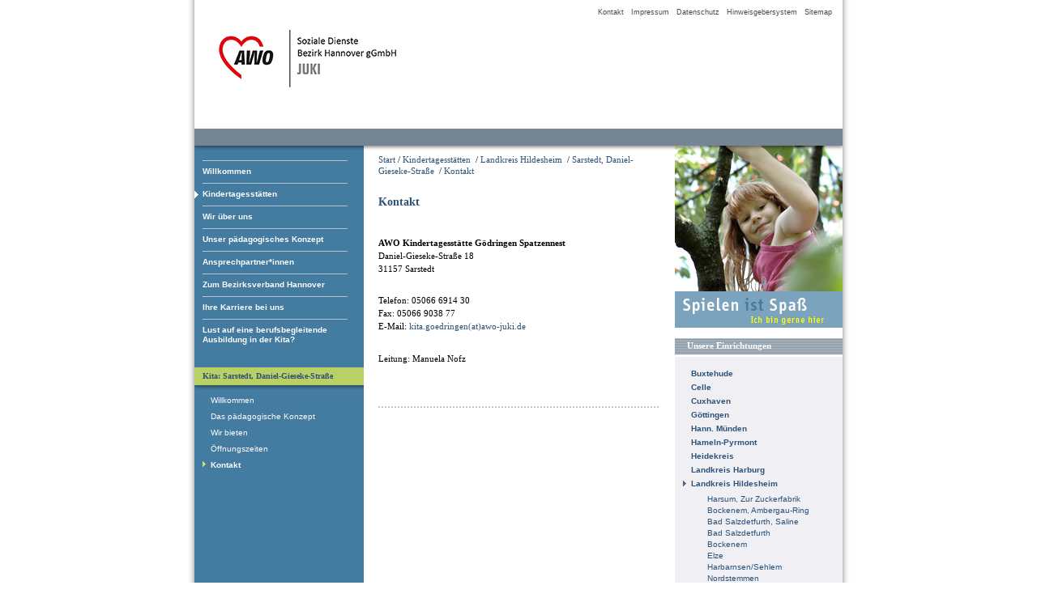

--- FILE ---
content_type: text/html; charset=utf-8
request_url: https://www.awo-juki.de/index.php?id=160&L=76
body_size: 2810
content:
<?xml version="1.0" encoding="utf-8"?>
<!DOCTYPE html
    PUBLIC "-//W3C//DTD XHTML 1.0 Transitional//EN"
    "http://www.w3.org/TR/xhtml1/DTD/xhtml1-transitional.dtd">
<html xml:lang="de" lang="de" xmlns="http://www.w3.org/1999/xhtml">
<head>

<meta http-equiv="Content-Type" content="text/html; charset=utf-8" />
<!-- 
	This website is powered by TYPO3 - inspiring people to share!
	TYPO3 is a free open source Content Management Framework initially created by Kasper Skaarhoj and licensed under GNU/GPL.
	TYPO3 is copyright 1998-2018 of Kasper Skaarhoj. Extensions are copyright of their respective owners.
	Information and contribution at https://typo3.org/
-->

<base href="https://www.awo-juki.de/" />

<title>AWO Jugendhilfe und Kindertagesstätten gGmbH: Kontakt</title>
<meta name="generator" content="TYPO3 CMS" />


<link rel="stylesheet" type="text/css" href="typo3temp/Assets/b80d68fade.css?1585326834" media="all" />
<link rel="stylesheet" type="text/css" href="fileadmin/style.css?1585320051" media="all" />



<script src="typo3temp/Assets/dd82474708.js?1585326834" type="text/javascript"></script>


<script type="text/javascript" src="https://ajax.googleapis.com/ajax/libs/jquery/1.6/jquery.min.js"></script>
	<script type="text/javascript" src="https://ajax.googleapis.com/ajax/libs/jqueryui/1.8/jquery-ui.min.js"></script>
	<link rel="stylesheet" href="https://ajax.googleapis.com/ajax/libs/jqueryui/1.8/themes/base/jquery-ui.css" type="text/css" media="all" />
	<link rel="stylesheet" href="https://static.jquery.com/ui/css/demo-docs-theme/ui.theme.css" type="text/css" media="all" /><link rel="stylesheet" href="typo3conf/ext/perfectlightbox/res/css/slightbox.css" type="text/css" media="screen,projection" /><script type="text/javascript" src="typo3conf/ext/perfectlightbox/res/js/prototype.1.7.0.yui.js"></script>
<script type="text/javascript" src="typo3conf/ext/perfectlightbox/res/js/scriptaculous.js?load=effects,builder"></script><script type="text/javascript" src="typo3conf/ext/perfectlightbox/res/js/lightbox.2.0.5.yui.js"></script><script type="text/javascript">
	LightboxOptions.borderSize = 10;
	LightboxOptions.resizeSpeed = 400;
	LightboxOptions.overlayOpacity = 0.8;
	LightboxOptions.loop = true;
	LightboxOptions.allowSave = false;
	LightboxOptions.slideshowAutoplay = false;
	LightboxOptions.slideshowInterval = 5000;
	LightboxOptions.slideshowAutoclose = true;
	LightboxOptions.labelImage = 'Bild';
	LightboxOptions.labelOf = 'von';</script>
</head>
<body>

    <div id="haupt">
      <div id="head">
        <div id="navbasisinfo">
          &nbsp;&nbsp;<a href="index.php?id=8&amp;L=34" class="navigation1">Kontakt</a>&nbsp;&nbsp;&nbsp;<a href="index.php?id=11&amp;L=34" class="navigation1">Impressum</a>&nbsp;&nbsp;&nbsp;<a href="index.php?id=682&amp;L=34" class="navigation1">Datenschutz</a>&nbsp;&nbsp;&nbsp;<a href="https://awo-bv-hannover.de/index.php?id=333" class="navigation1">Hinweisgebersystem</a>&nbsp;&nbsp;&nbsp;<a href="index.php?id=10&amp;L=34" class="navigation1">Sitemap</a>&nbsp;</div>
      </div>
      <div id="nav">
        <ul>
          <ul id="navlist"><li><a href="index.php?id=6&amp;L=34">Willkommen</a></li><li id="aktiv"><a href="index.php?id=4&amp;L=34">Kindertagesstätten</a><li><a href="index.php?id=3&amp;L=34">Wir über uns</a></li><li><a href="index.php?id=77&amp;L=34">Unser pädagogisches Konzept</a></li><li><a href="index.php?id=435&amp;L=34">Ansprechpartner*innen</a></li><li><a href="http://awo-bv-hannover.de" target="top">Zum Bezirksverband Hannover</a></li><li><a href="index.php?id=506&amp;L=34">Ihre Karriere bei uns</a></li><li><a href="index.php?id=1041&amp;L=34">Lust auf eine berufsbegleitende Ausbildung in der Kita?</a></li></ul>
        </ul>
        <br />
      </div>
      <div id="rechts">
        
        <div id="inhaltbereichue1">
          <span class="ariadne"><a href="index.php">Start</a> /</span> <span class="ariadne"><a href="index.php?id=4&amp;L=34" target="_self">Kindertagesstätten</a> &nbsp;/&nbsp;</span><span class="ariadne"><a href="index.php?id=398&amp;L=34" target="_self">Landkreis Hildesheim</a> &nbsp;/&nbsp;</span><span class="ariadne"><a href="index.php?id=155&amp;L=34" target="_self">Sarstedt, Daniel-Gieseke-Straße</a> &nbsp;/&nbsp;</span><span class="ariadne"><a href="index.php?id=160&amp;L=34" target="_self">Kontakt</a></span><br />
          <br />
          <!--TYPO3SEARCH_begin-->
	<!--  CONTENT ELEMENT, uid:143/text [begin] -->
		<div id="c143" class="csc-default">
		<!--  Header: [begin] -->
			<div class="csc-header csc-header-n1"><h2 class="csc-firstHeader">Kontakt</h2></div>
		<!--  Header: [end] -->
			
		<!--  Text: [begin] -->
			<p class="bodytext">&nbsp;</p>
<p class="bodytext"><b>AWO Kindertagesstätte Gödringen Spatzennest</b><br />Daniel-Gieseke-Straße 18<br />31157 Sarstedt</p>
<p class="bodytext"><br />Telefon: 05066 6914 30<br />Fax: 05066 9038 77<a href="javascript:linkTo_UnCryptMailto('nbjmup+ljub\/hpfesjohfoAbxp.kvlj\/ef');"><br /></a>E-Mail: <a href="javascript:linkTo_UnCryptMailto('nbjmup+ljub\/hpfesjohfoAbxp.kvlj\/ef');">kita.goedringen(at)awo-juki.de</a><br /><br /></p>
<p class="bodytext">Leitung: Manuela Nofz</p>
		<!--  Text: [end] -->
			</div>
	<!--  CONTENT ELEMENT, uid:143/text [end] -->
		<span><!--TYPO3SEARCH_end--></span><br />
          <br /><div id="liniegestrichelt"></div>
        </div>
        <div id="bildue1">
          <img src="../bilder/spielen_spass_01.jpg" alt="" width="207" height="225" border="0" /><br />
          <br /><div id="linieue1">Unsere Einrichtungen</div>
          <div id="naviue1">
            <ul><li><a href="index.php?id=336&amp;L=34">Buxtehude</a></li><li><a href="index.php?id=21&amp;L=34">Celle</a></li><li><a href="index.php?id=689&amp;L=34">Cuxhaven</a></li><li><a href="index.php?id=20&amp;L=34">Göttingen</a></li><li><a href="index.php?id=1201&amp;L=34">Hann. Münden</a></li><li><a href="index.php?id=19&amp;L=34">Hameln-Pyrmont</a></li><li><a href="index.php?id=23&amp;L=34">Heidekreis</a></li><li><a href="index.php?id=17&amp;L=34">Landkreis Harburg</a></li><li id="aktiv"><a href="index.php?id=398&amp;L=34">Landkreis Hildesheim</a><ul id="ebeneeins"><li><a href="index.php?id=1030&amp;L=34">Harsum, Zur Zuckerfabrik</a></li><li><a href="index.php?id=1013&amp;L=34">Bockenem, Ambergau-Ring</a></li><li><a href="index.php?id=883&amp;L=34">Bad Salzdetfurth, Saline</a></li><li><a href="index.php?id=265&amp;L=34">Bad Salzdetfurth</a></li><li><a href="index.php?id=314&amp;L=34">Bockenem</a></li><li><a href="index.php?id=75&amp;L=34">Elze</a></li><li><a href="index.php?id=268&amp;L=34">Harbarnsen/Sehlem</a></li><li><a href="index.php?id=161&amp;L=34">Nordstemmen</a></li><li><a href="index.php?id=144&amp;L=34">Nordstemmen-Heyersum</a></li><li id="aktiv"><a href="index.php?id=155&amp;L=34">Sarstedt, Daniel-Gieseke-Straße</a> </li><li><a href="index.php?id=99&amp;L=34">Sarstedt, Sonnenkamp</a></li></ul></li><li><a href="index.php?id=22&amp;L=34">Landkreis Stade</a></li><li><a href="index.php?id=1158&amp;L=34">Landkreis Wittmund</a></li><li><a href="index.php?id=15&amp;L=34">Lauenförde</a></li><li><a href="index.php?id=14&amp;L=34">Lüneburg</a></li><li><a href="index.php?id=18&amp;L=34">Region Hannover</a></li><li><a href="index.php?id=16&amp;L=34">Stadt Hildesheim</a></li><li><a href="index.php?id=993&amp;L=34">Uelzen</a></li><li><a href="index.php?id=13&amp;L=34">Uslar</a></li><li><a href="index.php?id=887&amp;L=34">Verden</a></li></ul><br />
          </div>
          <br />
          <br />
          <br />
          <br />
        </div>
        <img src="../clear.gif" alt="" width="11" height="35" border="0" /><a href="index.php?160&type=98" target="_blank">Druckversion</a><br />
        <img src="../clear.gif" alt="" width="10" height="7" border="0" /></div>
      <div id="naviuez1">
        </div>
      <div id="naviuez2">Kita:&nbsp;Sarstedt, Daniel-Gieseke-Straße<br />
      </div><div id="navz"></div>
      <div id="naviuez">
          <ul><li><a href="index.php?id=155&amp;L=34">Willkommen</a></li><li><a href="index.php?id=156&amp;L=34">Das pädagogische Konzept</a></li><li><a href="index.php?id=157&amp;L=34">Wir bieten </a></li><li><a href="index.php?id=159&amp;L=34">Öffnungszeiten</a></li><li id="aktiv"><a href="index.php?id=160&amp;L=34">Kontakt</a>  </li></ul><br />
      </div>
    </div>
    <div id="unten">&copy; AWO Soziale Dienste Bezirk Hannover gGmbH - JUKI &middot; K&ouml;rtingsdorfer Weg 8 &middot; 30455 Hannover<img src="../bilder/clear.gif" alt="" height="16" width="22" border="0" /></div><br />
      <br />
      <br />
      <br />
      <br />
      <br />




</body>
</html>